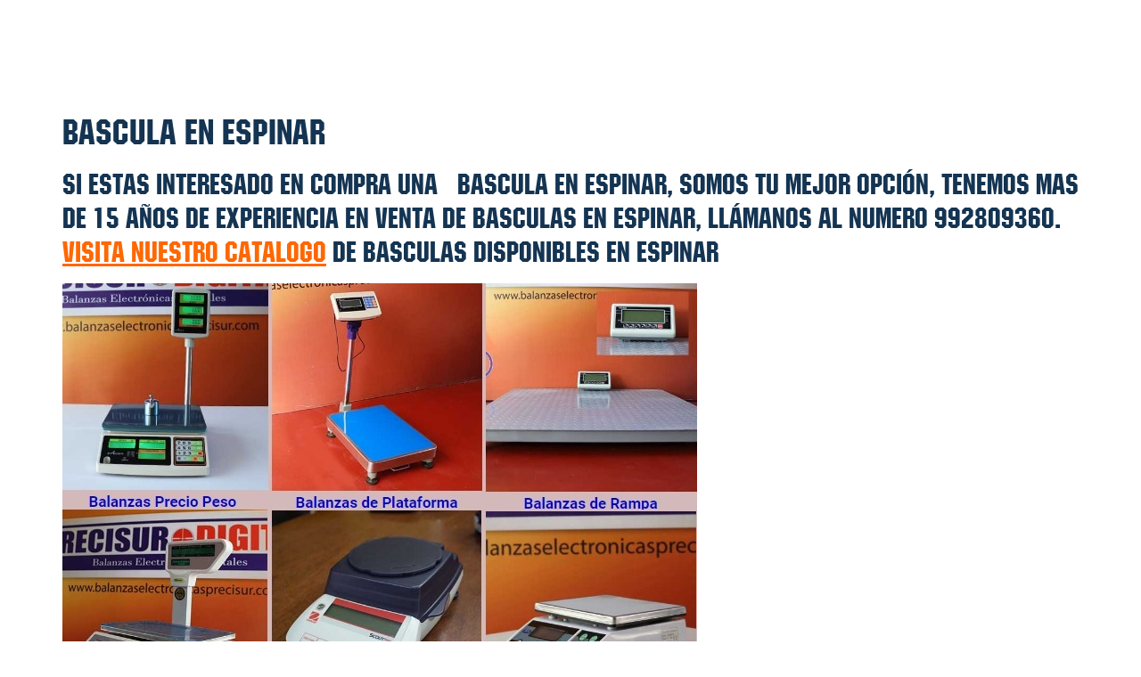

--- FILE ---
content_type: text/html; charset=UTF-8
request_url: https://balanzaselectronicasprecisur.com/bascula-en-espinar/
body_size: 13569
content:
<!doctype html><html lang="es"><head><script data-no-optimize="1">var litespeed_docref=sessionStorage.getItem("litespeed_docref");litespeed_docref&&(Object.defineProperty(document,"referrer",{get:function(){return litespeed_docref}}),sessionStorage.removeItem("litespeed_docref"));</script> <meta charset="UTF-8"><meta name="viewport" content="width=device-width, initial-scale=1"><link rel="profile" href="https://gmpg.org/xfn/11"><meta name='robots' content='index, follow, max-image-preview:large, max-snippet:-1, max-video-preview:-1' /><title>💥 Basculas en Espinar‎ 🚀【Los Mejores precios del mercado 】</title><meta name="description" content="Tenemos 10 años en la venta de Basculas en Espinar ✅ 【Somos importadores de todas las lineas de Basculas 】 ✅ CLIC AQUÍ 🔥🔥" /><link rel="canonical" href="https://balanzaselectronicasprecisur.com/bascula-en-espinar/" /><meta property="og:locale" content="es_ES" /><meta property="og:type" content="article" /><meta property="og:title" content="💥 Basculas en Espinar‎ 🚀【Los Mejores precios del mercado 】" /><meta property="og:description" content="Tenemos 10 años en la venta de Basculas en Espinar ✅ 【Somos importadores de todas las lineas de Basculas 】 ✅ CLIC AQUÍ 🔥🔥" /><meta property="og:url" content="https://balanzaselectronicasprecisur.com/bascula-en-espinar/" /><meta property="og:site_name" content="Balanzas Electrónicas Precisur" /><meta property="article:modified_time" content="2019-10-14T18:20:31+00:00" /><meta property="og:image" content="https://3.bp.blogspot.com/-iazjyH8zqhE/XZt9pfDBHbI/AAAAAAAAE58/9vqM2Vp-KnoK2dqNKh1ibG5Jw7BsivjyACLcBGAsYHQ/s1600/Bascula-en-espinar-77.jpg" /><meta name="twitter:card" content="summary_large_image" /><meta name="twitter:label1" content="Tiempo de lectura" /><meta name="twitter:data1" content="3 minutos" /> <script type="application/ld+json" class="yoast-schema-graph">{"@context":"https://schema.org","@graph":[{"@type":"WebPage","@id":"https://balanzaselectronicasprecisur.com/bascula-en-espinar/","url":"https://balanzaselectronicasprecisur.com/bascula-en-espinar/","name":"💥 Basculas en Espinar‎ 🚀【Los Mejores precios del mercado 】","isPartOf":{"@id":"https://balanzaselectronicasprecisur.com/#website"},"primaryImageOfPage":{"@id":"https://balanzaselectronicasprecisur.com/bascula-en-espinar/#primaryimage"},"image":{"@id":"https://balanzaselectronicasprecisur.com/bascula-en-espinar/#primaryimage"},"thumbnailUrl":"https://3.bp.blogspot.com/-iazjyH8zqhE/XZt9pfDBHbI/AAAAAAAAE58/9vqM2Vp-KnoK2dqNKh1ibG5Jw7BsivjyACLcBGAsYHQ/s1600/Bascula-en-espinar-77.jpg","datePublished":"2019-10-13T01:49:22+00:00","dateModified":"2019-10-14T18:20:31+00:00","description":"Tenemos 10 años en la venta de Basculas en Espinar ✅ 【Somos importadores de todas las lineas de Basculas 】 ✅ CLIC AQUÍ 🔥🔥","breadcrumb":{"@id":"https://balanzaselectronicasprecisur.com/bascula-en-espinar/#breadcrumb"},"inLanguage":"es","potentialAction":[{"@type":"ReadAction","target":["https://balanzaselectronicasprecisur.com/bascula-en-espinar/"]}]},{"@type":"ImageObject","inLanguage":"es","@id":"https://balanzaselectronicasprecisur.com/bascula-en-espinar/#primaryimage","url":"https://3.bp.blogspot.com/-iazjyH8zqhE/XZt9pfDBHbI/AAAAAAAAE58/9vqM2Vp-KnoK2dqNKh1ibG5Jw7BsivjyACLcBGAsYHQ/s1600/Bascula-en-espinar-77.jpg","contentUrl":"https://3.bp.blogspot.com/-iazjyH8zqhE/XZt9pfDBHbI/AAAAAAAAE58/9vqM2Vp-KnoK2dqNKh1ibG5Jw7BsivjyACLcBGAsYHQ/s1600/Bascula-en-espinar-77.jpg"},{"@type":"BreadcrumbList","@id":"https://balanzaselectronicasprecisur.com/bascula-en-espinar/#breadcrumb","itemListElement":[{"@type":"ListItem","position":1,"name":"Portada","item":"https://balanzaselectronicasprecisur.com/"},{"@type":"ListItem","position":2,"name":"Bascula en Espinar"}]},{"@type":"WebSite","@id":"https://balanzaselectronicasprecisur.com/#website","url":"https://balanzaselectronicasprecisur.com/","name":"Balanzas Electrónicas Precisur","description":"Balanzas Electrónicas y Digitales en Todo el Perú","publisher":{"@id":"https://balanzaselectronicasprecisur.com/#organization"},"potentialAction":[{"@type":"SearchAction","target":{"@type":"EntryPoint","urlTemplate":"https://balanzaselectronicasprecisur.com/?s={search_term_string}"},"query-input":{"@type":"PropertyValueSpecification","valueRequired":true,"valueName":"search_term_string"}}],"inLanguage":"es"},{"@type":"Organization","@id":"https://balanzaselectronicasprecisur.com/#organization","name":"Balanzas Electrónicas Precisur","url":"https://balanzaselectronicasprecisur.com/","logo":{"@type":"ImageObject","inLanguage":"es","@id":"https://balanzaselectronicasprecisur.com/#/schema/logo/image/","url":"https://balanzaselectronicasprecisur.com/wp-content/uploads/2020/03/Balanzas-Electronicas-Precisur.png","contentUrl":"https://balanzaselectronicasprecisur.com/wp-content/uploads/2020/03/Balanzas-Electronicas-Precisur.png","width":500,"height":139,"caption":"Balanzas Electrónicas Precisur"},"image":{"@id":"https://balanzaselectronicasprecisur.com/#/schema/logo/image/"}}]}</script> <link rel='dns-prefetch' href='//www.googletagmanager.com' /><link rel="alternate" type="application/rss+xml" title="Balanzas Electrónicas Precisur &raquo; Feed" href="https://balanzaselectronicasprecisur.com/feed/" /><link rel="alternate" type="application/rss+xml" title="Balanzas Electrónicas Precisur &raquo; Feed de los comentarios" href="https://balanzaselectronicasprecisur.com/comments/feed/" /><link rel="alternate" title="oEmbed (JSON)" type="application/json+oembed" href="https://balanzaselectronicasprecisur.com/wp-json/oembed/1.0/embed?url=https%3A%2F%2Fbalanzaselectronicasprecisur.com%2Fbascula-en-espinar%2F" /><link rel="alternate" title="oEmbed (XML)" type="text/xml+oembed" href="https://balanzaselectronicasprecisur.com/wp-json/oembed/1.0/embed?url=https%3A%2F%2Fbalanzaselectronicasprecisur.com%2Fbascula-en-espinar%2F&#038;format=xml" /><link data-optimized="2" rel="stylesheet" href="https://balanzaselectronicasprecisur.com/wp-content/litespeed/css/634285d9f2ea6b50c237c962a87bde58.css?ver=94e5c" /> <script type="litespeed/javascript" data-src="https://balanzaselectronicasprecisur.com/wp-includes/js/jquery/jquery.min.js?ver=3.7.1" id="jquery-core-js"></script> 
 <script type="litespeed/javascript" data-src="https://www.googletagmanager.com/gtag/js?id=GT-TB68WD9" id="google_gtagjs-js"></script> <script id="google_gtagjs-js-after" type="litespeed/javascript">window.dataLayer=window.dataLayer||[];function gtag(){dataLayer.push(arguments)}
gtag("set","linker",{"domains":["balanzaselectronicasprecisur.com"]});gtag("js",new Date());gtag("set","developer_id.dZTNiMT",!0);gtag("config","GT-TB68WD9")</script> <link rel="https://api.w.org/" href="https://balanzaselectronicasprecisur.com/wp-json/" /><link rel="alternate" title="JSON" type="application/json" href="https://balanzaselectronicasprecisur.com/wp-json/wp/v2/pages/3859" /><link rel="EditURI" type="application/rsd+xml" title="RSD" href="https://balanzaselectronicasprecisur.com/xmlrpc.php?rsd" /><meta name="generator" content="WordPress 6.9" /><link rel='shortlink' href='https://balanzaselectronicasprecisur.com/?p=3859' /><meta name="generator" content="Site Kit by Google 1.170.0" /><meta name="generator" content="Elementor 3.34.2; features: additional_custom_breakpoints; settings: css_print_method-external, google_font-enabled, font_display-auto">
 <script type="litespeed/javascript">(function(w,d,s,l,i){w[l]=w[l]||[];w[l].push({'gtm.start':new Date().getTime(),event:'gtm.js'});var f=d.getElementsByTagName(s)[0],j=d.createElement(s),dl=l!='dataLayer'?'&l='+l:'';j.async=!0;j.src='https://www.googletagmanager.com/gtm.js?id='+i+dl;f.parentNode.insertBefore(j,f)})(window,document,'script','dataLayer','GTM-N4X4JV9W')</script> <link rel="icon" href="https://balanzaselectronicasprecisur.com/wp-content/uploads/2020/03/Favicon.jpg" sizes="32x32" /><link rel="icon" href="https://balanzaselectronicasprecisur.com/wp-content/uploads/2020/03/Favicon.jpg" sizes="192x192" /><link rel="apple-touch-icon" href="https://balanzaselectronicasprecisur.com/wp-content/uploads/2020/03/Favicon.jpg" /><meta name="msapplication-TileImage" content="https://balanzaselectronicasprecisur.com/wp-content/uploads/2020/03/Favicon.jpg" /></head><body data-rsssl=1 class="wp-singular page-template-default page page-id-3859 wp-custom-logo wp-embed-responsive wp-theme-hello-elementor wp-child-theme-hello-elementor-child hello-elementor-default elementor-default elementor-kit-6860">
<noscript>
<iframe data-lazyloaded="1" src="about:blank" data-litespeed-src="https://www.googletagmanager.com/ns.html?id=GTM-N4X4JV9W" height="0" width="0" style="display:none;visibility:hidden"></iframe>
</noscript><header data-elementor-type="header" data-elementor-id="6331" class="elementor elementor-6331 elementor-location-header" data-elementor-post-type="elementor_library"><header class="elementor-section elementor-top-section elementor-element elementor-element-04a50cd elementor-section-full_width elementor-section-stretched elementor-section-height-default elementor-section-height-default elementor-invisible" data-id="04a50cd" data-element_type="section" data-settings="{&quot;background_background&quot;:&quot;classic&quot;,&quot;sticky&quot;:&quot;top&quot;,&quot;animation&quot;:&quot;fadeIn&quot;,&quot;stretch_section&quot;:&quot;section-stretched&quot;,&quot;sticky_on&quot;:[&quot;desktop&quot;,&quot;tablet&quot;,&quot;mobile&quot;],&quot;sticky_offset&quot;:0,&quot;sticky_effects_offset&quot;:0,&quot;sticky_anchor_link_offset&quot;:0}"><div class="elementor-container elementor-column-gap-default"><div class="elementor-column elementor-col-33 elementor-top-column elementor-element elementor-element-ca84df0" data-id="ca84df0" data-element_type="column"><div class="elementor-widget-wrap elementor-element-populated"><div class="elementor-element elementor-element-2192538 elementor-widget elementor-widget-theme-site-logo elementor-widget-image" data-id="2192538" data-element_type="widget" data-widget_type="theme-site-logo.default"><div class="elementor-widget-container">
<a href="https://balanzaselectronicasprecisur.com">
<img data-lazyloaded="1" src="[data-uri]" fetchpriority="high" width="500" height="139" data-src="https://balanzaselectronicasprecisur.com/wp-content/uploads/2020/03/Balanzas-Electronicas-Precisur.png" class="attachment-full size-full wp-image-11221" alt="Balanzas Electrónicas Precisur" data-srcset="https://balanzaselectronicasprecisur.com/wp-content/uploads/2020/03/Balanzas-Electronicas-Precisur.png 500w, https://balanzaselectronicasprecisur.com/wp-content/uploads/2020/03/Balanzas-Electronicas-Precisur-300x83.png 300w" data-sizes="(max-width: 500px) 100vw, 500px" />				</a></div></div></div></div><div class="elementor-column elementor-col-33 elementor-top-column elementor-element elementor-element-f6dda83" data-id="f6dda83" data-element_type="column"><div class="elementor-widget-wrap elementor-element-populated"><div class="elementor-element elementor-element-a9dc46f elementor-nav-menu__align-center elementor-nav-menu--dropdown-mobile elementor-nav-menu--stretch elementor-nav-menu__text-align-center elementor-nav-menu--toggle elementor-nav-menu--burger elementor-widget elementor-widget-nav-menu" data-id="a9dc46f" data-element_type="widget" data-settings="{&quot;sticky&quot;:&quot;top&quot;,&quot;full_width&quot;:&quot;stretch&quot;,&quot;layout&quot;:&quot;horizontal&quot;,&quot;submenu_icon&quot;:{&quot;value&quot;:&quot;&lt;i class=\&quot;fas fa-caret-down\&quot; aria-hidden=\&quot;true\&quot;&gt;&lt;\/i&gt;&quot;,&quot;library&quot;:&quot;fa-solid&quot;},&quot;toggle&quot;:&quot;burger&quot;,&quot;sticky_on&quot;:[&quot;desktop&quot;,&quot;tablet&quot;,&quot;mobile&quot;],&quot;sticky_offset&quot;:0,&quot;sticky_effects_offset&quot;:0,&quot;sticky_anchor_link_offset&quot;:0}" data-widget_type="nav-menu.default"><div class="elementor-widget-container"><nav aria-label="Menú" class="elementor-nav-menu--main elementor-nav-menu__container elementor-nav-menu--layout-horizontal e--pointer-underline e--animation-fade"><ul id="menu-1-a9dc46f" class="elementor-nav-menu"><li class="menu-item menu-item-type-post_type menu-item-object-page menu-item-home menu-item-484"><a href="https://balanzaselectronicasprecisur.com/" class="elementor-item">Inicio</a></li><li class="menu-item menu-item-type-post_type menu-item-object-page menu-item-599"><a href="https://balanzaselectronicasprecisur.com/balanzas-precio-peso/" class="elementor-item">Balanzas Comerciales</a></li><li class="menu-item menu-item-type-custom menu-item-object-custom menu-item-has-children menu-item-982"><a class="elementor-item">Otras balanzas</a><ul class="sub-menu elementor-nav-menu--dropdown"><li class="menu-item menu-item-type-post_type menu-item-object-page menu-item-497"><a href="https://balanzaselectronicasprecisur.com/balanzas-electronicas-de-plataforma/" class="elementor-sub-item">Balanzas de Plataforma</a></li><li class="menu-item menu-item-type-post_type menu-item-object-page menu-item-597"><a href="https://balanzaselectronicasprecisur.com/balanzas-grameras/" class="elementor-sub-item">Balanzas Grameras</a></li><li class="menu-item menu-item-type-post_type menu-item-object-page menu-item-600"><a href="https://balanzaselectronicasprecisur.com/balanzas-de-precision/" class="elementor-sub-item">Balanzas de Precisión</a></li><li class="menu-item menu-item-type-post_type menu-item-object-page menu-item-611"><a href="https://balanzaselectronicasprecisur.com/balanzas-industriales-de-rampa/" class="elementor-sub-item">Balanzas Industriales de Rampa</a></li><li class="menu-item menu-item-type-post_type menu-item-object-page menu-item-605"><a href="https://balanzaselectronicasprecisur.com/balanzas-pediatricas/" class="elementor-sub-item">Balanzas Pediátricas</a></li><li class="menu-item menu-item-type-post_type menu-item-object-page menu-item-607"><a href="https://balanzaselectronicasprecisur.com/balanzas-pesa-personas/" class="elementor-sub-item">Balanzas Pesa Personas</a></li><li class="menu-item menu-item-type-post_type menu-item-object-page menu-item-608"><a href="https://balanzaselectronicasprecisur.com/balanzas-para-medir-grasa-corporal/" class="elementor-sub-item">Balanzas OMRON para medir Grasa Corporal</a></li><li class="menu-item menu-item-type-post_type menu-item-object-page menu-item-612"><a href="https://balanzaselectronicasprecisur.com/balanzas-pesa-ganado/" class="elementor-sub-item">Balanzas Pesa Ganado​</a></li><li class="menu-item menu-item-type-post_type menu-item-object-page menu-item-614"><a href="https://balanzaselectronicasprecisur.com/balanzas-colgantes/" class="elementor-sub-item">Balanzas Colgantes</a></li><li class="menu-item menu-item-type-post_type menu-item-object-page menu-item-616"><a href="https://balanzaselectronicasprecisur.com/balanzas-para-medir-humedad/" class="elementor-sub-item">Balanzas para medir humedad</a></li><li class="menu-item menu-item-type-post_type menu-item-object-page menu-item-618"><a href="https://balanzaselectronicasprecisur.com/balanzas-a-prueba-de-agua/" class="elementor-sub-item">Balanzas a Prueba de Agua</a></li><li class="menu-item menu-item-type-post_type menu-item-object-page menu-item-596"><a href="https://balanzaselectronicasprecisur.com/balanzas-contadoras/" class="elementor-sub-item">Balanzas Contadoras</a></li><li class="menu-item menu-item-type-post_type menu-item-object-page menu-item-602"><a href="https://balanzaselectronicasprecisur.com/balanzas-etiquetadoras/" class="elementor-sub-item">Balanzas Etiquetadoras</a></li><li class="menu-item menu-item-type-post_type menu-item-object-page menu-item-613"><a href="https://balanzaselectronicasprecisur.com/balanzas-marcy/" class="elementor-sub-item">Balanzas Marcy</a></li><li class="menu-item menu-item-type-post_type menu-item-object-page menu-item-603"><a href="https://balanzaselectronicasprecisur.com/balanzas-mecanicas-y-electromecanicas/" class="elementor-sub-item">Balanzas Electromecánicas</a></li><li class="menu-item menu-item-type-post_type menu-item-object-page menu-item-604"><a href="https://balanzaselectronicasprecisur.com/balanzas-tipo-pallet/" class="elementor-sub-item">Balanzas Tipo Pallet</a></li></ul></li><li class="menu-item menu-item-type-post_type menu-item-object-page menu-item-18"><a href="https://balanzaselectronicasprecisur.com/contactanos/" class="elementor-item">Contactanos</a></li></ul></nav><div class="elementor-menu-toggle" role="button" tabindex="0" aria-label="Alternar menú" aria-expanded="false">
<i aria-hidden="true" role="presentation" class="elementor-menu-toggle__icon--open eicon-menu-bar"></i><i aria-hidden="true" role="presentation" class="elementor-menu-toggle__icon--close eicon-close"></i></div><nav class="elementor-nav-menu--dropdown elementor-nav-menu__container" aria-hidden="true"><ul id="menu-2-a9dc46f" class="elementor-nav-menu"><li class="menu-item menu-item-type-post_type menu-item-object-page menu-item-home menu-item-484"><a href="https://balanzaselectronicasprecisur.com/" class="elementor-item" tabindex="-1">Inicio</a></li><li class="menu-item menu-item-type-post_type menu-item-object-page menu-item-599"><a href="https://balanzaselectronicasprecisur.com/balanzas-precio-peso/" class="elementor-item" tabindex="-1">Balanzas Comerciales</a></li><li class="menu-item menu-item-type-custom menu-item-object-custom menu-item-has-children menu-item-982"><a class="elementor-item" tabindex="-1">Otras balanzas</a><ul class="sub-menu elementor-nav-menu--dropdown"><li class="menu-item menu-item-type-post_type menu-item-object-page menu-item-497"><a href="https://balanzaselectronicasprecisur.com/balanzas-electronicas-de-plataforma/" class="elementor-sub-item" tabindex="-1">Balanzas de Plataforma</a></li><li class="menu-item menu-item-type-post_type menu-item-object-page menu-item-597"><a href="https://balanzaselectronicasprecisur.com/balanzas-grameras/" class="elementor-sub-item" tabindex="-1">Balanzas Grameras</a></li><li class="menu-item menu-item-type-post_type menu-item-object-page menu-item-600"><a href="https://balanzaselectronicasprecisur.com/balanzas-de-precision/" class="elementor-sub-item" tabindex="-1">Balanzas de Precisión</a></li><li class="menu-item menu-item-type-post_type menu-item-object-page menu-item-611"><a href="https://balanzaselectronicasprecisur.com/balanzas-industriales-de-rampa/" class="elementor-sub-item" tabindex="-1">Balanzas Industriales de Rampa</a></li><li class="menu-item menu-item-type-post_type menu-item-object-page menu-item-605"><a href="https://balanzaselectronicasprecisur.com/balanzas-pediatricas/" class="elementor-sub-item" tabindex="-1">Balanzas Pediátricas</a></li><li class="menu-item menu-item-type-post_type menu-item-object-page menu-item-607"><a href="https://balanzaselectronicasprecisur.com/balanzas-pesa-personas/" class="elementor-sub-item" tabindex="-1">Balanzas Pesa Personas</a></li><li class="menu-item menu-item-type-post_type menu-item-object-page menu-item-608"><a href="https://balanzaselectronicasprecisur.com/balanzas-para-medir-grasa-corporal/" class="elementor-sub-item" tabindex="-1">Balanzas OMRON para medir Grasa Corporal</a></li><li class="menu-item menu-item-type-post_type menu-item-object-page menu-item-612"><a href="https://balanzaselectronicasprecisur.com/balanzas-pesa-ganado/" class="elementor-sub-item" tabindex="-1">Balanzas Pesa Ganado​</a></li><li class="menu-item menu-item-type-post_type menu-item-object-page menu-item-614"><a href="https://balanzaselectronicasprecisur.com/balanzas-colgantes/" class="elementor-sub-item" tabindex="-1">Balanzas Colgantes</a></li><li class="menu-item menu-item-type-post_type menu-item-object-page menu-item-616"><a href="https://balanzaselectronicasprecisur.com/balanzas-para-medir-humedad/" class="elementor-sub-item" tabindex="-1">Balanzas para medir humedad</a></li><li class="menu-item menu-item-type-post_type menu-item-object-page menu-item-618"><a href="https://balanzaselectronicasprecisur.com/balanzas-a-prueba-de-agua/" class="elementor-sub-item" tabindex="-1">Balanzas a Prueba de Agua</a></li><li class="menu-item menu-item-type-post_type menu-item-object-page menu-item-596"><a href="https://balanzaselectronicasprecisur.com/balanzas-contadoras/" class="elementor-sub-item" tabindex="-1">Balanzas Contadoras</a></li><li class="menu-item menu-item-type-post_type menu-item-object-page menu-item-602"><a href="https://balanzaselectronicasprecisur.com/balanzas-etiquetadoras/" class="elementor-sub-item" tabindex="-1">Balanzas Etiquetadoras</a></li><li class="menu-item menu-item-type-post_type menu-item-object-page menu-item-613"><a href="https://balanzaselectronicasprecisur.com/balanzas-marcy/" class="elementor-sub-item" tabindex="-1">Balanzas Marcy</a></li><li class="menu-item menu-item-type-post_type menu-item-object-page menu-item-603"><a href="https://balanzaselectronicasprecisur.com/balanzas-mecanicas-y-electromecanicas/" class="elementor-sub-item" tabindex="-1">Balanzas Electromecánicas</a></li><li class="menu-item menu-item-type-post_type menu-item-object-page menu-item-604"><a href="https://balanzaselectronicasprecisur.com/balanzas-tipo-pallet/" class="elementor-sub-item" tabindex="-1">Balanzas Tipo Pallet</a></li></ul></li><li class="menu-item menu-item-type-post_type menu-item-object-page menu-item-18"><a href="https://balanzaselectronicasprecisur.com/contactanos/" class="elementor-item" tabindex="-1">Contactanos</a></li></ul></nav></div></div></div></div><div class="elementor-column elementor-col-33 elementor-top-column elementor-element elementor-element-f6ee555" data-id="f6ee555" data-element_type="column"><div class="elementor-widget-wrap elementor-element-populated"><div class="elementor-element elementor-element-1aabf88 e-grid-align-left e-grid-align-mobile-center elementor-shape-rounded elementor-grid-0 elementor-widget elementor-widget-social-icons" data-id="1aabf88" data-element_type="widget" data-widget_type="social-icons.default"><div class="elementor-widget-container"><div class="elementor-social-icons-wrapper elementor-grid" role="list">
<span class="elementor-grid-item" role="listitem">
<a class="elementor-icon elementor-social-icon elementor-social-icon-phone elementor-animation-grow elementor-repeater-item-7b15959" href="tel:(01)7220236" target="_blank">
<span class="elementor-screen-only">Phone</span>
<i aria-hidden="true" class="fas fa-phone"></i>					</a>
</span>
<span class="elementor-grid-item" role="listitem">
<a class="elementor-icon elementor-social-icon elementor-social-icon-whatsapp elementor-animation-grow elementor-repeater-item-pnic2zm" href="https://api.whatsapp.com/send?phone=51944448338" target="_blank">
<span class="elementor-screen-only">Whatsapp</span>
<i aria-hidden="true" class="fab fa-whatsapp"></i>					</a>
</span>
<span class="elementor-grid-item" role="listitem">
<a class="elementor-icon elementor-social-icon elementor-social-icon-phone elementor-animation-grow elementor-repeater-item-01087d6" href="tel:(054)420839" target="_blank">
<span class="elementor-screen-only">Phone</span>
<i aria-hidden="true" class="fas fa-phone"></i>					</a>
</span>
<span class="elementor-grid-item" role="listitem">
<a class="elementor-icon elementor-social-icon elementor-social-icon-whatsapp elementor-animation-grow elementor-repeater-item-b7bc043" href="https://api.whatsapp.com/send?phone=51958030083" target="_blank">
<span class="elementor-screen-only">Whatsapp</span>
<i aria-hidden="true" class="fab fa-whatsapp"></i>					</a>
</span>
<span class="elementor-grid-item" role="listitem">
<a class="elementor-icon elementor-social-icon elementor-social-icon-envelope-open-text elementor-animation-grow elementor-repeater-item-65195d4" href="mailto:ventas@balanzaselectronicasprecisur.com" target="_blank">
<span class="elementor-screen-only">Envelope-open-text</span>
<i aria-hidden="true" class="fas fa-envelope-open-text"></i>					</a>
</span></div></div></div></div></div></div></header></header><main id="content" class="site-main post-3859 page type-page status-publish hentry"><div class="page-header"><h1 class="entry-title">Bascula en Espinar</h1></div><div class="page-content"><h2>Si estas interesado en compra una  bascula en Espinar, somos tu mejor opción, tenemos mas de 15 años de experiencia en venta de basculas en Espinar, llámanos al numero 992809360. <a href="https://balanzaselectronicasprecisur.com/">Visita nuestro catalogo</a> de basculas disponibles en Espinar</h2><p><img data-lazyloaded="1" src="[data-uri]" width="712" height="666" decoding="async" data-src="https://3.bp.blogspot.com/-iazjyH8zqhE/XZt9pfDBHbI/AAAAAAAAE58/9vqM2Vp-KnoK2dqNKh1ibG5Jw7BsivjyACLcBGAsYHQ/s1600/Bascula-en-espinar-77.jpg" /><br />
<a href="https://api.whatsapp.com/send?phone=51947107239&amp;text=Informacion%20de%20basculas"><img data-lazyloaded="1" src="[data-uri]" width="307" height="59" decoding="async" data-src="https://balanzaselectronicasprecisur.com/wp-content/uploads/2019/10/Enviar-Whatsapp.png" /></a><a href="tel:+51947107239"><img data-lazyloaded="1" src="[data-uri]" width="307" height="60" decoding="async" data-src="https://balanzaselectronicasprecisur.com/wp-content/uploads/2019/10/basculas-lima.jpg" /></a><br />
En Balanzas electronicas Precisur tenemos la responsabilidad de ofrecer la mejor calidad de oscilas en Espinar a nuestros clientes del servicio, representantes y revendedores, siempre y en todo momento innovando para superar las expectativas del mercado, así como fomentando la sostenibilidad, transponiendo una visión del futuro al medio ambiente, impulsando acciones sociales. y valorando el desarrollo económico empresarial. Toda esta competencia para generar resultados completos y efectivos procede de 15 años de tradición, o bien más bien de experiencia. Las básculas en Espinar electronicas está inspirada en esta marca de valor y combina calidad, precisión y durabilidad en todos y cada uno de los equipos que producimos cuidadosamente.</p><p>La báscula electronica en Espinar es imprescindible para empleo comercial, en tanto que garantiza una precisión de pesaje rápida y alta, una pantalla simple de ver, diseño moderno, alta durabilidad y tamaño sólido, y es compatible con el establecimiento que opera.</p><p>Esencial y siempre presente en distintos neogicios, como panaderías, restaurants, supermercados, carnicerías, reposterías, bodegas, mercados, heladerías, supermercados, ferias, entre otros. Para atender de forma eficaz a un público, debe escoger la opción correcta para no equivocarse en el servicio y comprometer las ventas. En consecuencia, la calidad debe conjuntarse con la última tecnología.<br />
<a href="https://api.whatsapp.com/send?phone=51947107239&amp;text=Informacion%20de%20basculas"><img data-lazyloaded="1" src="[data-uri]" width="307" height="59" decoding="async" data-src="https://balanzaselectronicasprecisur.com/wp-content/uploads/2019/10/Enviar-Whatsapp.png" /></a><a href="tel:+51947107239"><img data-lazyloaded="1" src="[data-uri]" width="307" height="60" decoding="async" data-src="https://balanzaselectronicasprecisur.com/wp-content/uploads/2019/10/basculas-lima.jpg" /></a><br />
Los distintos modelos de báscula en Espinar satisfacen la gama completa de necesidades comerciales, como básculas de batería para uso independiente, empleo donde ocurren cortes de energía, uso en automatización, conectado a impresoras o bien computadoras, o bien equipos en Red con impresora incorporada para la generación de etiquetas.</p><p>La báscula en Espinar se utiliza en controles de proceso, almacén, recepción y envío, y asimismo se puede conectar a una computadora para integrar un sistema de automatización industrial.</p><p>La báscula en Espinar para empleo médico es particularmente para pesar bebés y tiene una placa anatómica adecuada para esta función, así como la posibilidad de interconexión con una computadora para compendiar datos de cada pesaje.</p><p>Ponga en la balanza las ventajas que conseguirá comprando en Balanzas electronicas Precisur y pruebe la opción mejor</p><p>Conozca ahora la báscula en Espinar cumple con las expectativas de su empresa:</p><p>&#8211; Báscula en Espinar para panadería;</p><p>&#8211; Báscula en Espinar para supermercado;</p><p>&#8211; Báscula en Espinar para carnicería;</p><p>&#8211; Báscula en Espinar para restaurante;</p><p>&#8211; Báscula en Espinar para el mercado;</p><p>&#8211; Báscula en Espinar para embutidos;</p><p>&#8211; Escala en Espinar para alimentos;</p><p>&#8211; Báscula en Espinar para el comercio;</p><p>&#8211; Escala en Espinar para la feria;</p><p>&#8211; Escala en Espinar para la industria;</p><p>&#8211; Báscula en Espinar para hospital;</p><p>&#8211; Báscula en Espinar para clínica;</p><p>&#8211; Bascula en Espinar para bodegas.</p><p>Confíe en aquellos que han estado trabajando en la industria durante años y son especialistas líderes en los mercados industrial, comercial, médico, hospitalario, de indicadores digitales y también impresoras.<br />
<a href="https://api.whatsapp.com/send?phone=51947107239&amp;text=Informacion%20de%20basculas"><img data-lazyloaded="1" src="[data-uri]" width="307" height="59" decoding="async" data-src="https://balanzaselectronicasprecisur.com/wp-content/uploads/2019/10/Enviar-Whatsapp.png" /></a><a href="tel:+51947107239"><img data-lazyloaded="1" src="[data-uri]" width="307" height="60" decoding="async" data-src="https://balanzaselectronicasprecisur.com/wp-content/uploads/2019/10/basculas-lima.jpg" /></a></p></div></main><footer data-elementor-type="footer" data-elementor-id="6334" class="elementor elementor-6334 elementor-location-footer" data-elementor-post-type="elementor_library"><section class="elementor-section elementor-top-section elementor-element elementor-element-2d438d86 elementor-section-height-min-height elementor-section-boxed elementor-section-height-default elementor-section-items-middle" data-id="2d438d86" data-element_type="section" data-settings="{&quot;background_background&quot;:&quot;classic&quot;}"><div class="elementor-background-overlay"></div><div class="elementor-container elementor-column-gap-default"><div class="elementor-column elementor-col-100 elementor-top-column elementor-element elementor-element-4ea97cd9" data-id="4ea97cd9" data-element_type="column"><div class="elementor-widget-wrap elementor-element-populated"><section class="elementor-section elementor-inner-section elementor-element elementor-element-689b3190 elementor-section-boxed elementor-section-height-default elementor-section-height-default" data-id="689b3190" data-element_type="section"><div class="elementor-container elementor-column-gap-default"><div class="elementor-column elementor-col-100 elementor-inner-column elementor-element elementor-element-673374ae" data-id="673374ae" data-element_type="column"><div class="elementor-widget-wrap elementor-element-populated"><div class="elementor-element elementor-element-34735817 elementor-widget elementor-widget-image" data-id="34735817" data-element_type="widget" data-widget_type="image.default"><div class="elementor-widget-container">
<a href="https://balanzaselectronicasprecisur.com">
<img data-lazyloaded="1" src="[data-uri]" width="500" height="139" data-src="https://balanzaselectronicasprecisur.com/wp-content/uploads/2020/03/Balanzas-Electronicas-Precisur.png" class="attachment-full size-full wp-image-11221" alt="Balanzas Electrónicas Precisur" data-srcset="https://balanzaselectronicasprecisur.com/wp-content/uploads/2020/03/Balanzas-Electronicas-Precisur.png 500w, https://balanzaselectronicasprecisur.com/wp-content/uploads/2020/03/Balanzas-Electronicas-Precisur-300x83.png 300w" data-sizes="(max-width: 500px) 100vw, 500px" />								</a></div></div><div class="elementor-element elementor-element-314694e7 elementor-widget elementor-widget-text-editor" data-id="314694e7" data-element_type="widget" data-widget_type="text-editor.default"><div class="elementor-widget-container"><p><span style="color: #000000;"><strong>Dirección: Av. Perú 1782, Lima 15101<br /></strong></span></p><p><span style="color: #000000;"><strong>Teléfonos:</strong> </span><a href="tel:944448338" target="_blank" rel="noopener">944448338</a><span style="color: #000000;"> / <a href="tel:958030083"><span data-sheets-value="{&quot;1&quot;:3,&quot;3&quot;:958030083}" data-sheets-userformat="{&quot;2&quot;:31299,&quot;3&quot;:{&quot;1&quot;:0},&quot;4&quot;:{&quot;1&quot;:2,&quot;2&quot;:16777215},&quot;9&quot;:0,&quot;12&quot;:0,&quot;14&quot;:{&quot;1&quot;:2,&quot;2&quot;:2039583},&quot;15&quot;:&quot;Calibri&quot;,&quot;16&quot;:13,&quot;17&quot;:1}">958030083 </span></a>/ <a href="tel:017220236">(<span data-sheets-value="{&quot;1&quot;:2,&quot;2&quot;:&quot;01-7220236&quot;}" data-sheets-userformat="{&quot;2&quot;:31299,&quot;3&quot;:{&quot;1&quot;:0},&quot;4&quot;:{&quot;1&quot;:2,&quot;2&quot;:16777215},&quot;9&quot;:0,&quot;12&quot;:0,&quot;14&quot;:{&quot;1&quot;:2,&quot;2&quot;:2039583},&quot;15&quot;:&quot;Calibri&quot;,&quot;16&quot;:13,&quot;17&quot;:1}">01)7220236</span></a> / <a href="tel:054420839"><span data-sheets-value="{&quot;1&quot;:2,&quot;2&quot;:&quot;054-420839&quot;}" data-sheets-userformat="{&quot;2&quot;:31299,&quot;3&quot;:{&quot;1&quot;:0},&quot;4&quot;:{&quot;1&quot;:2,&quot;2&quot;:16777215},&quot;9&quot;:0,&quot;12&quot;:0,&quot;14&quot;:{&quot;1&quot;:2,&quot;2&quot;:2039583},&quot;15&quot;:&quot;Calibri&quot;,&quot;16&quot;:13,&quot;17&quot;:1}">054-420839</span></a></span></p><p><span style="color: #000000;"><strong>E-Mail: </strong></span><a href="mailto:ventas@balanzaselectronicasprecisur.com" target="_blank" rel="noopener">ventas@balanzaselectronicasprecisur.com</a></p></div></div><div class="elementor-element elementor-element-27a4501 elementor-shape-rounded elementor-grid-0 e-grid-align-center elementor-widget elementor-widget-social-icons" data-id="27a4501" data-element_type="widget" data-widget_type="social-icons.default"><div class="elementor-widget-container"><div class="elementor-social-icons-wrapper elementor-grid" role="list">
<span class="elementor-grid-item" role="listitem">
<a class="elementor-icon elementor-social-icon elementor-social-icon-facebook elementor-animation-grow elementor-repeater-item-4bb944e" href="https://www.facebook.com/PrecisurDigital/" target="_blank">
<span class="elementor-screen-only">Facebook</span>
<i aria-hidden="true" class="fab fa-facebook"></i>					</a>
</span>
<span class="elementor-grid-item" role="listitem">
<a class="elementor-icon elementor-social-icon elementor-social-icon-envelope-open-text elementor-animation-grow elementor-repeater-item-53a9819" href="mailto:ventas@balanzaselectronicasprecisur.com" target="_blank">
<span class="elementor-screen-only">Envelope-open-text</span>
<i aria-hidden="true" class="fas fa-envelope-open-text"></i>					</a>
</span>
<span class="elementor-grid-item" role="listitem">
<a class="elementor-icon elementor-social-icon elementor-social-icon-map-marked-alt elementor-animation-grow elementor-repeater-item-b77af95" href="https://maps.app.goo.gl/BcoVKJKnUiyvrCmd8" target="_blank">
<span class="elementor-screen-only">Map-marked-alt</span>
<i aria-hidden="true" class="fas fa-map-marked-alt"></i>					</a>
</span></div></div></div></div></div></div></section><div class="elementor-element elementor-element-80c0063 elementor-align-center elementor-widget elementor-widget-lottie" data-id="80c0063" data-element_type="widget" data-settings="{&quot;source&quot;:&quot;external_url&quot;,&quot;source_external_url&quot;:{&quot;url&quot;:&quot;https:\/\/assets6.lottiefiles.com\/private_files\/lf30_ouK85t.json&quot;,&quot;is_external&quot;:&quot;&quot;,&quot;nofollow&quot;:&quot;&quot;,&quot;custom_attributes&quot;:&quot;&quot;},&quot;loop&quot;:&quot;yes&quot;,&quot;lazyload&quot;:&quot;yes&quot;,&quot;link_to&quot;:&quot;none&quot;,&quot;trigger&quot;:&quot;arriving_to_viewport&quot;,&quot;viewport&quot;:{&quot;unit&quot;:&quot;%&quot;,&quot;size&quot;:&quot;&quot;,&quot;sizes&quot;:{&quot;start&quot;:0,&quot;end&quot;:100}},&quot;play_speed&quot;:{&quot;unit&quot;:&quot;px&quot;,&quot;size&quot;:1,&quot;sizes&quot;:[]},&quot;start_point&quot;:{&quot;unit&quot;:&quot;%&quot;,&quot;size&quot;:0,&quot;sizes&quot;:[]},&quot;end_point&quot;:{&quot;unit&quot;:&quot;%&quot;,&quot;size&quot;:100,&quot;sizes&quot;:[]},&quot;renderer&quot;:&quot;svg&quot;}" data-widget_type="lottie.default"><div class="elementor-widget-container"><div class="e-lottie__container"><div class="e-lottie__animation"></div></div></div></div><section class="elementor-section elementor-inner-section elementor-element elementor-element-7598b0d4 elementor-section-boxed elementor-section-height-default elementor-section-height-default" data-id="7598b0d4" data-element_type="section"><div class="elementor-container elementor-column-gap-default"><div class="elementor-column elementor-col-100 elementor-inner-column elementor-element elementor-element-2df85f2c" data-id="2df85f2c" data-element_type="column"><div class="elementor-widget-wrap elementor-element-populated"><div class="elementor-element elementor-element-31ca63c6 elementor-widget elementor-widget-heading" data-id="31ca63c6" data-element_type="widget" data-widget_type="heading.default"><div class="elementor-widget-container"><p class="elementor-heading-title elementor-size-default">Balanzas Electrónicas Precisur Ⓒ. Todos Los derechos reservados 2020.</p></div></div></div></div></div></section></div></div></div></section></footer> <script type="speculationrules">{"prefetch":[{"source":"document","where":{"and":[{"href_matches":"/*"},{"not":{"href_matches":["/wp-*.php","/wp-admin/*","/wp-content/uploads/*","/wp-content/*","/wp-content/plugins/*","/wp-content/themes/hello-elementor-child/*","/wp-content/themes/hello-elementor/*","/*\\?(.+)"]}},{"not":{"selector_matches":"a[rel~=\"nofollow\"]"}},{"not":{"selector_matches":".no-prefetch, .no-prefetch a"}}]},"eagerness":"conservative"}]}</script>  <script id="tawk-script" type="litespeed/javascript">var Tawk_API=Tawk_API||{};var Tawk_LoadStart=new Date();(function(){var s1=document.createElement('script'),s0=document.getElementsByTagName('script')[0];s1.async=!0;s1.src='https://embed.tawk.to/5f3ff984cc6a6a5947adbba9/default';s1.charset='UTF-8';s1.setAttribute('crossorigin','*');s0.parentNode.insertBefore(s1,s0)})()</script>  <script type="litespeed/javascript">const lazyloadRunObserver=()=>{const lazyloadBackgrounds=document.querySelectorAll(`.e-con.e-parent:not(.e-lazyloaded)`);const lazyloadBackgroundObserver=new IntersectionObserver((entries)=>{entries.forEach((entry)=>{if(entry.isIntersecting){let lazyloadBackground=entry.target;if(lazyloadBackground){lazyloadBackground.classList.add('e-lazyloaded')}
lazyloadBackgroundObserver.unobserve(entry.target)}})},{rootMargin:'200px 0px 200px 0px'});lazyloadBackgrounds.forEach((lazyloadBackground)=>{lazyloadBackgroundObserver.observe(lazyloadBackground)})};const events=['DOMContentLiteSpeedLoaded','elementor/lazyload/observe',];events.forEach((event)=>{document.addEventListener(event,lazyloadRunObserver)})</script> <script id="elementor-frontend-js-before" type="litespeed/javascript">var elementorFrontendConfig={"environmentMode":{"edit":!1,"wpPreview":!1,"isScriptDebug":!1},"i18n":{"shareOnFacebook":"Compartir en Facebook","shareOnTwitter":"Compartir en Twitter","pinIt":"Pinear","download":"Descargar","downloadImage":"Descargar imagen","fullscreen":"Pantalla completa","zoom":"Zoom","share":"Compartir","playVideo":"Reproducir v\u00eddeo","previous":"Anterior","next":"Siguiente","close":"Cerrar","a11yCarouselPrevSlideMessage":"Diapositiva anterior","a11yCarouselNextSlideMessage":"Diapositiva siguiente","a11yCarouselFirstSlideMessage":"Esta es la primera diapositiva","a11yCarouselLastSlideMessage":"Esta es la \u00faltima diapositiva","a11yCarouselPaginationBulletMessage":"Ir a la diapositiva"},"is_rtl":!1,"breakpoints":{"xs":0,"sm":480,"md":768,"lg":1025,"xl":1440,"xxl":1600},"responsive":{"breakpoints":{"mobile":{"label":"M\u00f3vil vertical","value":767,"default_value":767,"direction":"max","is_enabled":!0},"mobile_extra":{"label":"M\u00f3vil horizontal","value":880,"default_value":880,"direction":"max","is_enabled":!1},"tablet":{"label":"Tableta vertical","value":1024,"default_value":1024,"direction":"max","is_enabled":!0},"tablet_extra":{"label":"Tableta horizontal","value":1200,"default_value":1200,"direction":"max","is_enabled":!1},"laptop":{"label":"Port\u00e1til","value":1366,"default_value":1366,"direction":"max","is_enabled":!1},"widescreen":{"label":"Pantalla grande","value":2400,"default_value":2400,"direction":"min","is_enabled":!1}},"hasCustomBreakpoints":!1},"version":"3.34.2","is_static":!1,"experimentalFeatures":{"additional_custom_breakpoints":!0,"theme_builder_v2":!0,"home_screen":!0,"global_classes_should_enforce_capabilities":!0,"e_variables":!0,"cloud-library":!0,"e_opt_in_v4_page":!0,"e_interactions":!0,"e_editor_one":!0,"import-export-customization":!0,"e_pro_variables":!0},"urls":{"assets":"https:\/\/balanzaselectronicasprecisur.com\/wp-content\/plugins\/elementor\/assets\/","ajaxurl":"https:\/\/balanzaselectronicasprecisur.com\/wp-admin\/admin-ajax.php","uploadUrl":"https:\/\/balanzaselectronicasprecisur.com\/wp-content\/uploads"},"nonces":{"floatingButtonsClickTracking":"a039362b99"},"swiperClass":"swiper","settings":{"page":[],"editorPreferences":[]},"kit":{"active_breakpoints":["viewport_mobile","viewport_tablet"],"global_image_lightbox":"yes","lightbox_enable_counter":"yes","lightbox_enable_fullscreen":"yes","lightbox_enable_zoom":"yes","lightbox_enable_share":"yes","lightbox_title_src":"title","lightbox_description_src":"description"},"post":{"id":3859,"title":"%F0%9F%92%A5%20Basculas%20en%20Espinar%E2%80%8E%20%F0%9F%9A%80%E3%80%90Los%20Mejores%20precios%20del%20mercado%20%E3%80%91","excerpt":"","featuredImage":!1}}</script> <script id="wp-i18n-js-after" type="litespeed/javascript">wp.i18n.setLocaleData({'text direction\u0004ltr':['ltr']})</script> <script id="elementor-pro-frontend-js-before" type="litespeed/javascript">var ElementorProFrontendConfig={"ajaxurl":"https:\/\/balanzaselectronicasprecisur.com\/wp-admin\/admin-ajax.php","nonce":"862a843540","urls":{"assets":"https:\/\/balanzaselectronicasprecisur.com\/wp-content\/plugins\/elementor-pro\/assets\/","rest":"https:\/\/balanzaselectronicasprecisur.com\/wp-json\/"},"settings":{"lazy_load_background_images":!0},"popup":{"hasPopUps":!1},"shareButtonsNetworks":{"facebook":{"title":"Facebook","has_counter":!0},"twitter":{"title":"Twitter"},"linkedin":{"title":"LinkedIn","has_counter":!0},"pinterest":{"title":"Pinterest","has_counter":!0},"reddit":{"title":"Reddit","has_counter":!0},"vk":{"title":"VK","has_counter":!0},"odnoklassniki":{"title":"OK","has_counter":!0},"tumblr":{"title":"Tumblr"},"digg":{"title":"Digg"},"skype":{"title":"Skype"},"stumbleupon":{"title":"StumbleUpon","has_counter":!0},"mix":{"title":"Mix"},"telegram":{"title":"Telegram"},"pocket":{"title":"Pocket","has_counter":!0},"xing":{"title":"XING","has_counter":!0},"whatsapp":{"title":"WhatsApp"},"email":{"title":"Email"},"print":{"title":"Print"},"x-twitter":{"title":"X"},"threads":{"title":"Threads"}},"facebook_sdk":{"lang":"es_ES","app_id":""},"lottie":{"defaultAnimationUrl":"https:\/\/balanzaselectronicasprecisur.com\/wp-content\/plugins\/elementor-pro\/modules\/lottie\/assets\/animations\/default.json"}}</script> <script data-no-optimize="1">window.lazyLoadOptions=Object.assign({},{threshold:300},window.lazyLoadOptions||{});!function(t,e){"object"==typeof exports&&"undefined"!=typeof module?module.exports=e():"function"==typeof define&&define.amd?define(e):(t="undefined"!=typeof globalThis?globalThis:t||self).LazyLoad=e()}(this,function(){"use strict";function e(){return(e=Object.assign||function(t){for(var e=1;e<arguments.length;e++){var n,a=arguments[e];for(n in a)Object.prototype.hasOwnProperty.call(a,n)&&(t[n]=a[n])}return t}).apply(this,arguments)}function o(t){return e({},at,t)}function l(t,e){return t.getAttribute(gt+e)}function c(t){return l(t,vt)}function s(t,e){return function(t,e,n){e=gt+e;null!==n?t.setAttribute(e,n):t.removeAttribute(e)}(t,vt,e)}function i(t){return s(t,null),0}function r(t){return null===c(t)}function u(t){return c(t)===_t}function d(t,e,n,a){t&&(void 0===a?void 0===n?t(e):t(e,n):t(e,n,a))}function f(t,e){et?t.classList.add(e):t.className+=(t.className?" ":"")+e}function _(t,e){et?t.classList.remove(e):t.className=t.className.replace(new RegExp("(^|\\s+)"+e+"(\\s+|$)")," ").replace(/^\s+/,"").replace(/\s+$/,"")}function g(t){return t.llTempImage}function v(t,e){!e||(e=e._observer)&&e.unobserve(t)}function b(t,e){t&&(t.loadingCount+=e)}function p(t,e){t&&(t.toLoadCount=e)}function n(t){for(var e,n=[],a=0;e=t.children[a];a+=1)"SOURCE"===e.tagName&&n.push(e);return n}function h(t,e){(t=t.parentNode)&&"PICTURE"===t.tagName&&n(t).forEach(e)}function a(t,e){n(t).forEach(e)}function m(t){return!!t[lt]}function E(t){return t[lt]}function I(t){return delete t[lt]}function y(e,t){var n;m(e)||(n={},t.forEach(function(t){n[t]=e.getAttribute(t)}),e[lt]=n)}function L(a,t){var o;m(a)&&(o=E(a),t.forEach(function(t){var e,n;e=a,(t=o[n=t])?e.setAttribute(n,t):e.removeAttribute(n)}))}function k(t,e,n){f(t,e.class_loading),s(t,st),n&&(b(n,1),d(e.callback_loading,t,n))}function A(t,e,n){n&&t.setAttribute(e,n)}function O(t,e){A(t,rt,l(t,e.data_sizes)),A(t,it,l(t,e.data_srcset)),A(t,ot,l(t,e.data_src))}function w(t,e,n){var a=l(t,e.data_bg_multi),o=l(t,e.data_bg_multi_hidpi);(a=nt&&o?o:a)&&(t.style.backgroundImage=a,n=n,f(t=t,(e=e).class_applied),s(t,dt),n&&(e.unobserve_completed&&v(t,e),d(e.callback_applied,t,n)))}function x(t,e){!e||0<e.loadingCount||0<e.toLoadCount||d(t.callback_finish,e)}function M(t,e,n){t.addEventListener(e,n),t.llEvLisnrs[e]=n}function N(t){return!!t.llEvLisnrs}function z(t){if(N(t)){var e,n,a=t.llEvLisnrs;for(e in a){var o=a[e];n=e,o=o,t.removeEventListener(n,o)}delete t.llEvLisnrs}}function C(t,e,n){var a;delete t.llTempImage,b(n,-1),(a=n)&&--a.toLoadCount,_(t,e.class_loading),e.unobserve_completed&&v(t,n)}function R(i,r,c){var l=g(i)||i;N(l)||function(t,e,n){N(t)||(t.llEvLisnrs={});var a="VIDEO"===t.tagName?"loadeddata":"load";M(t,a,e),M(t,"error",n)}(l,function(t){var e,n,a,o;n=r,a=c,o=u(e=i),C(e,n,a),f(e,n.class_loaded),s(e,ut),d(n.callback_loaded,e,a),o||x(n,a),z(l)},function(t){var e,n,a,o;n=r,a=c,o=u(e=i),C(e,n,a),f(e,n.class_error),s(e,ft),d(n.callback_error,e,a),o||x(n,a),z(l)})}function T(t,e,n){var a,o,i,r,c;t.llTempImage=document.createElement("IMG"),R(t,e,n),m(c=t)||(c[lt]={backgroundImage:c.style.backgroundImage}),i=n,r=l(a=t,(o=e).data_bg),c=l(a,o.data_bg_hidpi),(r=nt&&c?c:r)&&(a.style.backgroundImage='url("'.concat(r,'")'),g(a).setAttribute(ot,r),k(a,o,i)),w(t,e,n)}function G(t,e,n){var a;R(t,e,n),a=e,e=n,(t=Et[(n=t).tagName])&&(t(n,a),k(n,a,e))}function D(t,e,n){var a;a=t,(-1<It.indexOf(a.tagName)?G:T)(t,e,n)}function S(t,e,n){var a;t.setAttribute("loading","lazy"),R(t,e,n),a=e,(e=Et[(n=t).tagName])&&e(n,a),s(t,_t)}function V(t){t.removeAttribute(ot),t.removeAttribute(it),t.removeAttribute(rt)}function j(t){h(t,function(t){L(t,mt)}),L(t,mt)}function F(t){var e;(e=yt[t.tagName])?e(t):m(e=t)&&(t=E(e),e.style.backgroundImage=t.backgroundImage)}function P(t,e){var n;F(t),n=e,r(e=t)||u(e)||(_(e,n.class_entered),_(e,n.class_exited),_(e,n.class_applied),_(e,n.class_loading),_(e,n.class_loaded),_(e,n.class_error)),i(t),I(t)}function U(t,e,n,a){var o;n.cancel_on_exit&&(c(t)!==st||"IMG"===t.tagName&&(z(t),h(o=t,function(t){V(t)}),V(o),j(t),_(t,n.class_loading),b(a,-1),i(t),d(n.callback_cancel,t,e,a)))}function $(t,e,n,a){var o,i,r=(i=t,0<=bt.indexOf(c(i)));s(t,"entered"),f(t,n.class_entered),_(t,n.class_exited),o=t,i=a,n.unobserve_entered&&v(o,i),d(n.callback_enter,t,e,a),r||D(t,n,a)}function q(t){return t.use_native&&"loading"in HTMLImageElement.prototype}function H(t,o,i){t.forEach(function(t){return(a=t).isIntersecting||0<a.intersectionRatio?$(t.target,t,o,i):(e=t.target,n=t,a=o,t=i,void(r(e)||(f(e,a.class_exited),U(e,n,a,t),d(a.callback_exit,e,n,t))));var e,n,a})}function B(e,n){var t;tt&&!q(e)&&(n._observer=new IntersectionObserver(function(t){H(t,e,n)},{root:(t=e).container===document?null:t.container,rootMargin:t.thresholds||t.threshold+"px"}))}function J(t){return Array.prototype.slice.call(t)}function K(t){return t.container.querySelectorAll(t.elements_selector)}function Q(t){return c(t)===ft}function W(t,e){return e=t||K(e),J(e).filter(r)}function X(e,t){var n;(n=K(e),J(n).filter(Q)).forEach(function(t){_(t,e.class_error),i(t)}),t.update()}function t(t,e){var n,a,t=o(t);this._settings=t,this.loadingCount=0,B(t,this),n=t,a=this,Y&&window.addEventListener("online",function(){X(n,a)}),this.update(e)}var Y="undefined"!=typeof window,Z=Y&&!("onscroll"in window)||"undefined"!=typeof navigator&&/(gle|ing|ro)bot|crawl|spider/i.test(navigator.userAgent),tt=Y&&"IntersectionObserver"in window,et=Y&&"classList"in document.createElement("p"),nt=Y&&1<window.devicePixelRatio,at={elements_selector:".lazy",container:Z||Y?document:null,threshold:300,thresholds:null,data_src:"src",data_srcset:"srcset",data_sizes:"sizes",data_bg:"bg",data_bg_hidpi:"bg-hidpi",data_bg_multi:"bg-multi",data_bg_multi_hidpi:"bg-multi-hidpi",data_poster:"poster",class_applied:"applied",class_loading:"litespeed-loading",class_loaded:"litespeed-loaded",class_error:"error",class_entered:"entered",class_exited:"exited",unobserve_completed:!0,unobserve_entered:!1,cancel_on_exit:!0,callback_enter:null,callback_exit:null,callback_applied:null,callback_loading:null,callback_loaded:null,callback_error:null,callback_finish:null,callback_cancel:null,use_native:!1},ot="src",it="srcset",rt="sizes",ct="poster",lt="llOriginalAttrs",st="loading",ut="loaded",dt="applied",ft="error",_t="native",gt="data-",vt="ll-status",bt=[st,ut,dt,ft],pt=[ot],ht=[ot,ct],mt=[ot,it,rt],Et={IMG:function(t,e){h(t,function(t){y(t,mt),O(t,e)}),y(t,mt),O(t,e)},IFRAME:function(t,e){y(t,pt),A(t,ot,l(t,e.data_src))},VIDEO:function(t,e){a(t,function(t){y(t,pt),A(t,ot,l(t,e.data_src))}),y(t,ht),A(t,ct,l(t,e.data_poster)),A(t,ot,l(t,e.data_src)),t.load()}},It=["IMG","IFRAME","VIDEO"],yt={IMG:j,IFRAME:function(t){L(t,pt)},VIDEO:function(t){a(t,function(t){L(t,pt)}),L(t,ht),t.load()}},Lt=["IMG","IFRAME","VIDEO"];return t.prototype={update:function(t){var e,n,a,o=this._settings,i=W(t,o);{if(p(this,i.length),!Z&&tt)return q(o)?(e=o,n=this,i.forEach(function(t){-1!==Lt.indexOf(t.tagName)&&S(t,e,n)}),void p(n,0)):(t=this._observer,o=i,t.disconnect(),a=t,void o.forEach(function(t){a.observe(t)}));this.loadAll(i)}},destroy:function(){this._observer&&this._observer.disconnect(),K(this._settings).forEach(function(t){I(t)}),delete this._observer,delete this._settings,delete this.loadingCount,delete this.toLoadCount},loadAll:function(t){var e=this,n=this._settings;W(t,n).forEach(function(t){v(t,e),D(t,n,e)})},restoreAll:function(){var e=this._settings;K(e).forEach(function(t){P(t,e)})}},t.load=function(t,e){e=o(e);D(t,e)},t.resetStatus=function(t){i(t)},t}),function(t,e){"use strict";function n(){e.body.classList.add("litespeed_lazyloaded")}function a(){console.log("[LiteSpeed] Start Lazy Load"),o=new LazyLoad(Object.assign({},t.lazyLoadOptions||{},{elements_selector:"[data-lazyloaded]",callback_finish:n})),i=function(){o.update()},t.MutationObserver&&new MutationObserver(i).observe(e.documentElement,{childList:!0,subtree:!0,attributes:!0})}var o,i;t.addEventListener?t.addEventListener("load",a,!1):t.attachEvent("onload",a)}(window,document);</script><script data-no-optimize="1">window.litespeed_ui_events=window.litespeed_ui_events||["mouseover","click","keydown","wheel","touchmove","touchstart"];var urlCreator=window.URL||window.webkitURL;function litespeed_load_delayed_js_force(){console.log("[LiteSpeed] Start Load JS Delayed"),litespeed_ui_events.forEach(e=>{window.removeEventListener(e,litespeed_load_delayed_js_force,{passive:!0})}),document.querySelectorAll("iframe[data-litespeed-src]").forEach(e=>{e.setAttribute("src",e.getAttribute("data-litespeed-src"))}),"loading"==document.readyState?window.addEventListener("DOMContentLoaded",litespeed_load_delayed_js):litespeed_load_delayed_js()}litespeed_ui_events.forEach(e=>{window.addEventListener(e,litespeed_load_delayed_js_force,{passive:!0})});async function litespeed_load_delayed_js(){let t=[];for(var d in document.querySelectorAll('script[type="litespeed/javascript"]').forEach(e=>{t.push(e)}),t)await new Promise(e=>litespeed_load_one(t[d],e));document.dispatchEvent(new Event("DOMContentLiteSpeedLoaded")),window.dispatchEvent(new Event("DOMContentLiteSpeedLoaded"))}function litespeed_load_one(t,e){console.log("[LiteSpeed] Load ",t);var d=document.createElement("script");d.addEventListener("load",e),d.addEventListener("error",e),t.getAttributeNames().forEach(e=>{"type"!=e&&d.setAttribute("data-src"==e?"src":e,t.getAttribute(e))});let a=!(d.type="text/javascript");!d.src&&t.textContent&&(d.src=litespeed_inline2src(t.textContent),a=!0),t.after(d),t.remove(),a&&e()}function litespeed_inline2src(t){try{var d=urlCreator.createObjectURL(new Blob([t.replace(/^(?:<!--)?(.*?)(?:-->)?$/gm,"$1")],{type:"text/javascript"}))}catch(e){d="data:text/javascript;base64,"+btoa(t.replace(/^(?:<!--)?(.*?)(?:-->)?$/gm,"$1"))}return d}</script><script data-no-optimize="1">var litespeed_vary=document.cookie.replace(/(?:(?:^|.*;\s*)_lscache_vary\s*\=\s*([^;]*).*$)|^.*$/,"");litespeed_vary||fetch("/wp-content/plugins/litespeed-cache/guest.vary.php",{method:"POST",cache:"no-cache",redirect:"follow"}).then(e=>e.json()).then(e=>{console.log(e),e.hasOwnProperty("reload")&&"yes"==e.reload&&(sessionStorage.setItem("litespeed_docref",document.referrer),window.location.reload(!0))});</script><script data-optimized="1" type="litespeed/javascript" data-src="https://balanzaselectronicasprecisur.com/wp-content/litespeed/js/212350fc766eb35754eddf6123a578d6.js?ver=94e5c"></script></body></html>
<!-- Page optimized by LiteSpeed Cache @2026-01-25 17:04:09 -->

<!-- Page cached by LiteSpeed Cache 7.7 on 2026-01-25 17:04:09 -->
<!-- Guest Mode -->
<!-- QUIC.cloud UCSS in queue -->